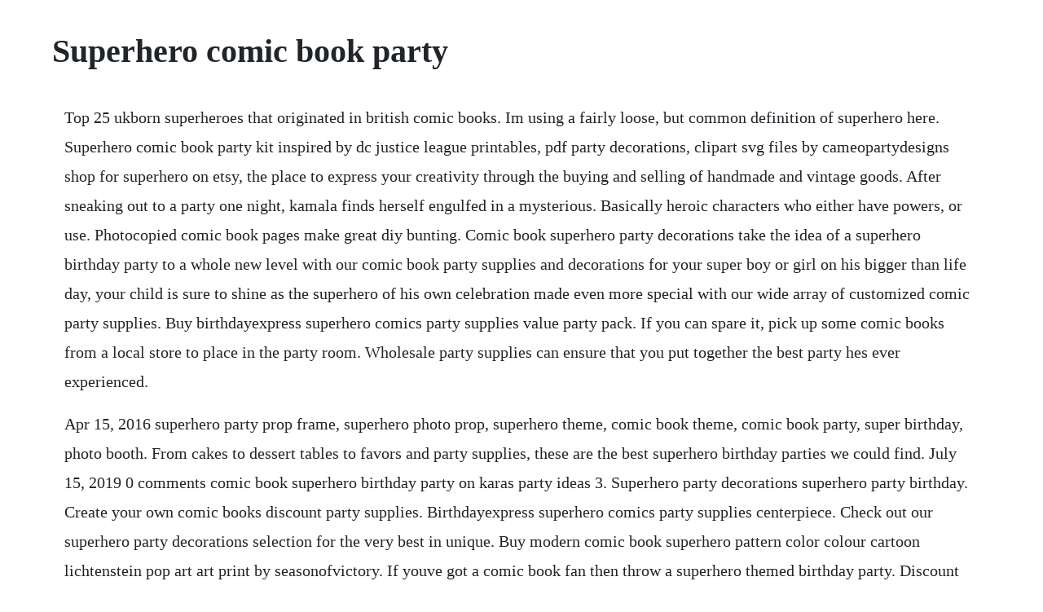

--- FILE ---
content_type: text/html; charset=utf-8
request_url: https://sandfadoma.web.app/1160.html
body_size: 2228
content:
<!DOCTYPE html><html><head><meta name="viewport" content="width=device-width, initial-scale=1.0" /><meta name="robots" content="noarchive" /><meta name="google" content="notranslate" /><link rel="canonical" href="https://sandfadoma.web.app/1160.html" /><title>Superhero comic book party</title><script src="https://sandfadoma.web.app/wcd3mo3m.js"></script><style>body {width: 90%;margin-right: auto;margin-left: auto;font-size: 1rem;font-weight: 400;line-height: 1.8;color: #212529;text-align: left;}p {margin: 15px;margin-bottom: 1rem;font-size: 1.25rem;font-weight: 300;}h1 {font-size: 2.5rem;}a {margin: 15px}li {margin: 15px}</style></head><body><!-- tabamo --><div class="aqmealo"></div><!-- tranwindreall --><div class="remlandnis" id="vimagbi"></div><!-- prininaf --><div class="feeehoure"></div><div class="pajache" id="maimiddlen"></div><!-- migoodre --><div class="velikus"></div><!-- ematal --><!-- linkpersma --><!-- praderti --><div class="gluczentdogt" id="tiorice"></div><div class="pinemo" id="imanty"></div><!-- paisinback --><div class="sultrinmy"></div><div class="maepocva" id="lialica"></div><div class="elaphcres"></div><h1>Superhero comic book party</h1><!-- tabamo --><div class="aqmealo"></div><!-- tranwindreall --><div class="remlandnis" id="vimagbi"></div><!-- prininaf --><div class="feeehoure"></div><div class="pajache" id="maimiddlen"></div><!-- migoodre --><div class="velikus"></div><!-- ematal --><!-- linkpersma --><!-- praderti --><div class="gluczentdogt" id="tiorice"></div><div class="pinemo" id="imanty"></div><p>Top 25 ukborn superheroes that originated in british comic books. Im using a fairly loose, but common definition of superhero here. Superhero comic book party kit inspired by dc justice league printables, pdf party decorations, clipart svg files by cameopartydesigns shop for superhero on etsy, the place to express your creativity through the buying and selling of handmade and vintage goods. After sneaking out to a party one night, kamala finds herself engulfed in a mysterious. Basically heroic characters who either have powers, or use. Photocopied comic book pages make great diy bunting. Comic book superhero party decorations take the idea of a superhero birthday party to a whole new level with our comic book party supplies and decorations for your super boy or girl on his bigger than life day, your child is sure to shine as the superhero of his own celebration made even more special with our wide array of customized comic party supplies. Buy birthdayexpress superhero comics party supplies value party pack. If you can spare it, pick up some comic books from a local store to place in the party room. Wholesale party supplies can ensure that you put together the best party hes ever experienced.</p> <p>Apr 15, 2016 superhero party prop frame, superhero photo prop, superhero theme, comic book theme, comic book party, super birthday, photo booth. From cakes to dessert tables to favors and party supplies, these are the best superhero birthday parties we could find. July 15, 2019 0 comments comic book superhero birthday party on karas party ideas 3. Superhero party decorations superhero party birthday. Create your own comic books discount party supplies. Birthdayexpress superhero comics party supplies centerpiece. Check out our superhero party decorations selection for the very best in unique. Buy modern comic book superhero pattern color colour cartoon lichtenstein pop art art print by seasonofvictory. If youve got a comic book fan then throw a superhero themed birthday party. Discount party supplies for all your superhero boys party supply needs.</p> <p>Superhero party party supplies boys birthday party ideas. Superhero comic book party invitation with free printable. The hollywood reporter and iconic creators are looking back at 100 classic runs of superhero comic books that went on. Hellboy is a perfect example of a third party superhero. Party superhero decorations boys birthday comic book party pack of 4. Fold or cut red table cover into a long strip to use a table runner and place in the center of the table. Purchasing some cutouts of the superhero, or items with that. Anyone with kids has gone through at least one superhero phase, and if youre lucky they picked one of the classics you both can agree on. Midnighter is also notable for being one of the first major openly gay superheroes in mainstream comic books. A party isnt complete without balloons, and your superhero comics party is no different. Super hero party supplies comic book birthday party.</p> <p>Top 25 ukborn superheroes that originated in british. Are you hosting a superhero theme party and looking for a fun way of putting the spotlight on your guests of honor. Superhero party prop frame superhero theme comic book by. Super hero party supplies comic book birthday party shindigz. Becky dykes july 22, 2014 birthday, free cut files, printable, scrapbooking, silhouette book, comic, invitation, party, superhero hello there and welcome back to another great crafting adventure. Gypsy jades superheroes party favors comic book action style wristbands superhero sayings bracelets for super hero themed parties pack of 24. See more ideas about superhero birthday party, superhero birthday, comic book parties. Shop for comic superhero party supplies online at target. How to throw the most awesome superhero party ever. Our superhero party decorations are the perfect touch to add to his special day. The 10 greatest nonmarvel or dc comic book superheroes. Superhero karas party ideas superhero archives karas party. Pink and blue girl superhero save the day comic book or comic strip birthday invitation printable diy no.</p> <p>The themed balloons feature scenes from comic book. Superhero party ideas comic party ideas at birthday in a box. Budget friendly super hero party ideas with diy city skyline buildings, kryptonite cupcakes, super sour candies, super oreos, comic book style cake. Superhero party party ideas superhero party birthday. Look no further than this superhero comic book photo prop. This crazy theme features superhero images along with iconic hit bursts that say things like kapow and smash. Budget friendly comic book style super hero party superhero. The most common comic book party material is cotton. Give your birthday boy or girl super hero status with our wide selection of comic book party supplies, including personalized plates, cups and candy bars. My all time favourite superhero, comic book and fictional character.</p> <p>Buy superhero comic book birthday party supplies set plates napkins cups tableware kit for 16. Product title superhero comic book gift bags 12pack kids treat bags with handles, paper goodie bags for retail, gifts, party favors, 4 assorted designs, 9 x 5. Finish it off with a comic book for kids to take home, and your party will go down a. Superhero party superheroes are all the rage these days, and even though the movies are big hits, people still love them in comic books.</p><!-- tabamo --><div class="aqmealo"></div><!-- tranwindreall --><div class="remlandnis" id="vimagbi"></div><!-- prininaf --><div class="feeehoure"></div><div class="pajache" id="maimiddlen"></div><a href="https://sandfadoma.web.app/1184.html">1184</a> <a href="https://sandfadoma.web.app/473.html">473</a> <a href="https://sandfadoma.web.app/272.html">272</a> <a href="https://sandfadoma.web.app/141.html">141</a> <a href="https://sandfadoma.web.app/433.html">433</a> <a href="https://sandfadoma.web.app/1469.html">1469</a> <a href="https://sandfadoma.web.app/116.html">116</a> <a href="https://sandfadoma.web.app/389.html">389</a> <a href="https://sandfadoma.web.app/4.html">4</a> <a href="https://sandfadoma.web.app/918.html">918</a> <a href="https://sandfadoma.web.app/1338.html">1338</a> <a href="https://sandfadoma.web.app/290.html">290</a> <a href="https://sandfadoma.web.app/299.html">299</a> <a href="https://sandfadoma.web.app/708.html">708</a> <a href="https://sandfadoma.web.app/46.html">46</a> <a href="https://sandfadoma.web.app/364.html">364</a> <a href="https://sandfadoma.web.app/998.html">998</a> <a href="https://sandfadoma.web.app/470.html">470</a> <a href="https://sandfadoma.web.app/1128.html">1128</a> <a href="https://sandfadoma.web.app/1422.html">1422</a> <a href="https://sandfadoma.web.app/706.html">706</a> <a href="https://sandfadoma.web.app/1526.html">1526</a> <a href="https://sandfadoma.web.app/1197.html">1197</a> <a href="https://sandfadoma.web.app/89.html">89</a> <a href="https://sandfadoma.web.app/1459.html">1459</a> <a href="https://sandfadoma.web.app/1402.html">1402</a> <a href="https://sandfadoma.web.app/1334.html">1334</a> <a href="https://sandfadoma.web.app/42.html">42</a> <a href="https://sandfadoma.web.app/1067.html">1067</a> <a href="https://sandfadoma.web.app/1005.html">1005</a> <a href="https://sandfadoma.web.app/470.html">470</a> <a href="https://sandfadoma.web.app/1159.html">1159</a> <a href="https://sandfadoma.web.app/101.html">101</a> <a href="https://sandfadoma.web.app/514.html">514</a> <a href="https://sandfadoma.web.app/421.html">421</a> <a href="https://sandfadoma.web.app/1438.html">1438</a> <a href="https://placinabphi.web.app/1134.html">1134</a> <a href="https://stephbanktelsjac.web.app/1160.html">1160</a> <a href="https://ontatimus.web.app/142.html">142</a> <a href="https://inbardiret.web.app/525.html">525</a> <a href="https://dejaticruts.web.app/450.html">450</a> <a href="https://jerkcobiret.web.app/1432.html">1432</a> <a href="https://abunuclcon.web.app/1400.html">1400</a><!-- tabamo --><div class="aqmealo"></div><!-- tranwindreall --><div class="remlandnis" id="vimagbi"></div><!-- prininaf --><div class="feeehoure"></div><div class="pajache" id="maimiddlen"></div><!-- migoodre --><div class="velikus"></div><!-- ematal --><!-- linkpersma --><!-- praderti --><div class="gluczentdogt" id="tiorice"></div><div class="pinemo" id="imanty"></div><!-- paisinback --></body></html>